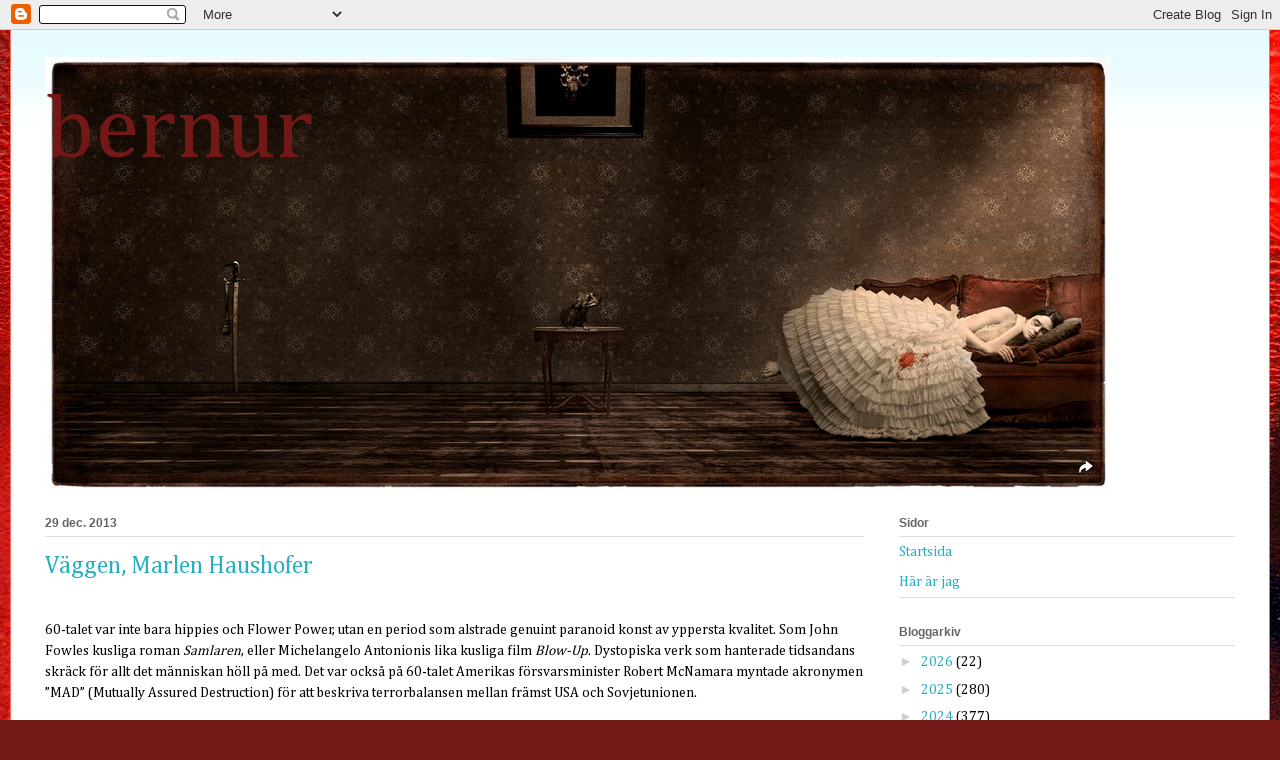

--- FILE ---
content_type: text/html; charset=UTF-8
request_url: https://howsoftthisprisonis.blogspot.com/b/stats?style=BLACK_TRANSPARENT&timeRange=ALL_TIME&token=APq4FmBgA9lSM0nyV6Vl-_ZIQh7odNzOkWbR5XdVBQ8uEJGoKFksG43BaGQd78ps0Gw_KgR2mzxajfLm31WzZsbZtr-VnQs89g
body_size: -13
content:
{"total":3181604,"sparklineOptions":{"backgroundColor":{"fillOpacity":0.1,"fill":"#000000"},"series":[{"areaOpacity":0.3,"color":"#202020"}]},"sparklineData":[[0,39],[1,27],[2,30],[3,35],[4,71],[5,31],[6,31],[7,79],[8,34],[9,37],[10,39],[11,59],[12,59],[13,50],[14,76],[15,99],[16,100],[17,78],[18,58],[19,58],[20,66],[21,67],[22,72],[23,59],[24,86],[25,92],[26,85],[27,83],[28,48],[29,25]],"nextTickMs":100000}